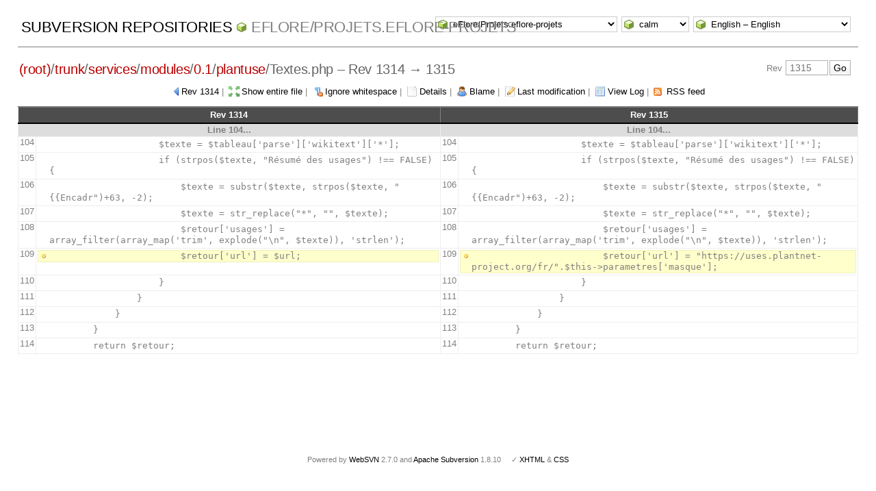

--- FILE ---
content_type: text/html; charset=UTF-8
request_url: http://svn.tela-botanica.net/websvn/diff.php?repname=eFlore%2FProjets.eflore-projets&path=%2Ftrunk%2Fservices%2Fmodules%2F0.1%2Fplantuse%2FTextes.php&rev=1315&peg=1315
body_size: 3334
content:
<!DOCTYPE html PUBLIC "-//W3C//DTD XHTML 1.0 Transitional//EN" "http://www.w3.org/TR/xhtml1/DTD/xhtml1-transitional.dtd">
<html xmlns="http://www.w3.org/1999/xhtml" xml:lang="en" lang="en">
<head>
  <meta http-equiv="content-type" content="text/html;charset=UTF-8" />
  <meta http-equiv="generator" content="WebSVN 2.7.0" /> <!-- leave this for stats -->
  <meta name="viewport" content="width=device-width, initial-scale=1">
  <link rel="shortcut icon" type="image/x-icon" href="./templates/calm/images/favicon.ico" />
  <link type="text/css" href="./templates/calm/styles.css" rel="stylesheet" media="screen" />
  <link rel='alternate' type='application/rss+xml' title='WebSVN RSS' href='rss.php?repname=eFlore%2FProjets.eflore-projets&amp;path=%2Ftrunk%2Fservices%2Fmodules%2F0.1%2Fplantuse%2FTextes.php&amp;peg=1315' />
  <!--[if gte IE 5.5000]>
  <script type="text/javascript" src="./javascript/ie-png-transparency.js"></script>
  <style type="text/css" media="screen">
  tbody tr td { padding:1px 0 }
  #wrap h2 { padding:10px 5px 0 5px; margin-bottom:-8px }
  </style>
  <![endif]-->
  <title>
       WebSVN
         &ndash; eFlore/Projets.eflore-projets
            &ndash; Diff
            &ndash; /trunk/services/modules/0.1/plantuse/Textes.php
               &ndash; Rev 1314 and 1315
  </title>
</head>
<body id="diff">
<div id="container">
	<div id="select">
		<form method="get" action="" id="project"><select name="repname" onchange="javascript:this.form.submit();"><option value="eFlore/Projets.eflore-projets" selected="selected">eFlore/Projets.eflore-projets</option><option value="Applications.annuaire">Applications.annuaire</option><option value="Applications.bazar">Applications.bazar</option><option value="Applications.dictionnaire">Applications.dictionnaire</option><option value="Applications.framework">Applications.framework</option><option value="Applications.galerie">Applications.galerie</option><option value="Applications.gtt">Applications.gtt</option><option value="Applications.papyrus">Applications.papyrus</option><option value="Applications.projet">Applications.projet</option><option value="Applications.referentiel">Applications.referentiel</option><option value="Applications.reseau">Applications.reseau</option><option value="Applications.wikini">Applications.wikini</option><option value="eFlore/Applications.bibliobota">eFlore/Applications.bibliobota</option><option value="eFlore/Applications.cel">eFlore/Applications.cel</option><option value="eFlore/Applications.cel-consultation">eFlore/Applications.cel-consultation</option><option value="eFlore/Applications.coel">eFlore/Applications.coel</option><option value="eFlore/Applications.coel-consultation">eFlore/Applications.coel-consultation</option><option value="eFlore/Applications.del">eFlore/Applications.del</option><option value="eFlore/Applications.eflore-consultation">eFlore/Applications.eflore-consultation</option><option value="eFlore/Applications.moissonnage">eFlore/Applications.moissonnage</option><option value="eFlore/Archives.cel-v1">eFlore/Archives.cel-v1</option><option value="eFlore/Archives.cel-v2">eFlore/Archives.cel-v2</option><option value="eFlore/Archives.chorologie">eFlore/Archives.chorologie</option><option value="eFlore/Archives.eflore-consultation-v1">eFlore/Archives.eflore-consultation-v1</option><option value="eFlore/Archives.eflore-consultation-v2">eFlore/Archives.eflore-consultation-v2</option><option value="eFlore/Archives.eflore-xul">eFlore/Archives.eflore-xul</option><option value="eFlore/Archives.herbiers">eFlore/Archives.herbiers</option><option value="eFlore/Projets.communes">eFlore/Projets.communes</option><option value="Sites.gentiana.org">Sites.gentiana.org</option><option value="Sites.obs-saisons.fr">Sites.obs-saisons.fr</option><option value="Sites.outils-naturalistes.fr">Sites.outils-naturalistes.fr</option><option value="Sites.tela-botanica.org">Sites.tela-botanica.org</option></select><noscript><input type="submit" value="Go" /></noscript></form>
		<form method="get" action="" id="template"><input type="hidden" name="repname" value="eFlore/Projets.eflore-projets"/><input type="hidden" name="path" value="/trunk/services/modules/0.1/plantuse/Textes.php"/><input type="hidden" name="rev" value="1315"/><input type="hidden" name="peg" value="1315"/><select name="template" onchange="javascript:this.form.submit();"><option value="BlueGrey">BlueGrey</option><option value="calm" selected="selected">calm</option><option value="Elegant">Elegant</option></select><noscript><input type="submit" value="Go" /></noscript></form>
		<form method="get" action="" id="language"><input type="hidden" name="repname" value="eFlore/Projets.eflore-projets"/><input type="hidden" name="path" value="/trunk/services/modules/0.1/plantuse/Textes.php"/><input type="hidden" name="rev" value="1315"/><input type="hidden" name="peg" value="1315"/><select name="language" onchange="javascript:this.form.submit();"><option value="ca">Catal&agrave;-Valenci&agrave; &ndash; Catalan</option><option value="zh-CN">&#20013;&#25991; &ndash; Chinese (Simplified)</option><option value="zh-TW">&#20013;&#25991; &ndash; Chinese (Traditional)</option><option value="cs">&#268;esky &ndash; Czech</option><option value="da">Dansk &ndash; Danish</option><option value="nl">Nederlands &ndash; Dutch</option><option value="en" selected="selected">English &ndash; English</option><option value="fi">Suomi &ndash; Finnish</option><option value="fr">Fran&ccedil;ais &ndash; French</option><option value="de">Deutsch &ndash; German</option><option value="he-IL">&#1506;&#1489;&#1512;&#1497;&#1514; &ndash; Hebrew</option><option value="hin">&#2361;&#2367;&#2306;&#2342;&#2368; &ndash; Hindi</option><option value="hu">Magyar &ndash; Hungarian</option><option value="id">Bahasa Indonesia &ndash; Indonesian</option><option value="it">Italiano &ndash; Italian</option><option value="ja">&#26085;&#26412;&#35486; &ndash; Japanese</option><option value="ko">&#54620;&#44397;&#50612; &ndash; Korean</option><option value="mk">&#1052;&#1072;&#1082;&#1077;&#1076;&#1086;&#1085;&#1089;&#1082;&#1080; &ndash; Macedonian</option><option value="mr">&#2350;&#2352;&#2366;&#2336;&#2368; &ndash; Marathi</option><option value="no">Norsk &ndash; Norwegian</option><option value="pl">Polski &ndash; Polish</option><option value="pt">Portugu&ecirc;s &ndash; Portuguese</option><option value="pt-BR">Portugu&ecirc;s &ndash; Portuguese (Brazil)</option><option value="ru">&#1056;&#1091;&#1089;&#1089;&#1082;&#1080;&#1081; &ndash; Russian</option><option value="sk">Sloven&#269;ina &ndash; Slovak</option><option value="sl">Sloven&#353;&#269;ina &ndash; Slovenian</option><option value="es">Espa&ntilde;ol &ndash; Spanish</option><option value="sv">Svenska &ndash; Swedish</option><option value="tr">T&uuml;rk&ccedil;e &ndash; Turkish</option><option value="uk">&#1059;&#1082;&#1088;&#1072;&#1111;&#1085;&#1089;&#1100;&#1082;&#1072; &ndash; Ukrainian</option><option value="uz">O&euml;zbekcha &ndash; Uzbek</option></select><noscript><input type="submit" value="Go" /></noscript></form>
	</div>
	<h1><a href=".?" title="Subversion Repositories">Subversion Repositories</a>
		<span><a href="listing.php?repname=eFlore%2FProjets.eflore-projets&amp;">eFlore/Projets.eflore-projets</a></span>
	</h1>
  <h2 id="path_links"><a href="listing.php?repname=eFlore%2FProjets.eflore-projets&amp;path=%2F&amp;rev=1315&amp;peg=1315" class="root"><span>(root)</span></a>/<a href="listing.php?repname=eFlore%2FProjets.eflore-projets&amp;path=%2Ftrunk%2F&amp;rev=1315&amp;peg=1315#a0b40758157c8f16fa703ca3be466fa8a">trunk</a>/<a href="listing.php?repname=eFlore%2FProjets.eflore-projets&amp;path=%2Ftrunk%2Fservices%2F&amp;rev=1315&amp;peg=1315#a06667be659da776ceba3bc0c808b2c5c">services</a>/<a href="listing.php?repname=eFlore%2FProjets.eflore-projets&amp;path=%2Ftrunk%2Fservices%2Fmodules%2F&amp;rev=1315&amp;peg=1315#a80568e4ba0fc18e052b780776ad8e7f7">modules</a>/<a href="listing.php?repname=eFlore%2FProjets.eflore-projets&amp;path=%2Ftrunk%2Fservices%2Fmodules%2F0.1%2F&amp;rev=1315&amp;peg=1315#a532acd002676c12c881b90462dbd3af5">0.1</a>/<a href="listing.php?repname=eFlore%2FProjets.eflore-projets&amp;path=%2Ftrunk%2Fservices%2Fmodules%2F0.1%2Fplantuse%2F&amp;rev=1315&amp;peg=1315#ad70b7331ba4ad4b3cc7e64c1f8ac553b">plantuse</a>/<span class="file">Textes.php</span> &ndash; Rev 1314 &rarr; 1315</h2>
  <div id="revjump"><form method="get" action="" id="revision"><input type="hidden" name="repname" value="eFlore/Projets.eflore-projets" /><input type="hidden" name="path" value="/trunk/services/modules/0.1/plantuse/Textes.php" /><input type="hidden" name="peg" value="1315" />Rev <input type="text" size="5" name="rev" placeholder="1315" /><span class="submit"><input type="submit" value="Go" /></span></form></div>
  <p>
    <span class="prev"><a href="diff.php?repname=eFlore%2FProjets.eflore-projets&amp;path=%2Ftrunk%2Fservices%2Fmodules%2F0.1%2Fplantuse%2FTextes.php&amp;rev=1314&amp;peg=1315">Rev 1314</a></span> &#124;
    <span class="full"><a href="diff.php?repname=eFlore%2FProjets.eflore-projets&amp;path=%2Ftrunk%2Fservices%2Fmodules%2F0.1%2Fplantuse%2FTextes.php&amp;rev=1315&amp;peg=1315&amp;all=1">Show entire file</a></span> &#124;
    <span class="ignorews"><a href="diff.php?repname=eFlore%2FProjets.eflore-projets&amp;path=%2Ftrunk%2Fservices%2Fmodules%2F0.1%2Fplantuse%2FTextes.php&amp;rev=1315&amp;peg=1315&amp;ignorews=1">Ignore whitespace</a></span> &#124;
    <span class="detail"><a href="filedetails.php?repname=eFlore%2FProjets.eflore-projets&amp;path=%2Ftrunk%2Fservices%2Fmodules%2F0.1%2Fplantuse%2FTextes.php&amp;rev=1315&amp;peg=1315">Details</a></span> &#124;
    <span class="blame"><a href="blame.php?repname=eFlore%2FProjets.eflore-projets&amp;path=%2Ftrunk%2Fservices%2Fmodules%2F0.1%2Fplantuse%2FTextes.php&amp;rev=1315&amp;peg=1315">Blame</a></span> &#124;
    <span class="changes"><a href="revision.php?repname=eFlore%2FProjets.eflore-projets&amp;path=%2Ftrunk%2Fservices%2Fmodules%2F0.1%2Fplantuse%2FTextes.php&amp;rev=1315&amp;peg=1315">Last modification</a></span> &#124;
    <span class="log"><a href="log.php?repname=eFlore%2FProjets.eflore-projets&amp;path=%2Ftrunk%2Fservices%2Fmodules%2F0.1%2Fplantuse%2FTextes.php&amp;rev=1315&amp;peg=1315">View Log</a></span>
    &#124; <span class="feed"><a href="rss.php?repname=eFlore%2FProjets.eflore-projets&amp;path=%2Ftrunk%2Fservices%2Fmodules%2F0.1%2Fplantuse%2FTextes.php&amp;peg=1315">RSS feed</a></span>
  </p>

  <div style="margin:0 2%">
       <table>
        <thead>
          <tr>
             <th colspan="2"><a href="diff.php?repname=eFlore%2FProjets.eflore-projets&amp;path=%2Ftrunk%2Fservices%2Fmodules%2F0.1%2Fplantuse%2FTextes.php&amp;rev=1314&amp;peg=1315">Rev 1314</a></th>
             <th colspan="2"><a href="revision.php?repname=eFlore%2FProjets.eflore-projets&amp;path=%2Ftrunk%2Fservices%2Fmodules%2F0.1%2Fplantuse%2FTextes.php&amp;rev=1315&amp;peg=1315">Rev 1315</a></th>
          </tr>
        </thead>
        <tbody>
          <tr>
            <th colspan="2">Line 104...</th>
            <th colspan="2">Line 104...</th>
          </tr>
          <tr>
            <td class="lineno">104</td>
            <td class="diff"><pre><code>                    $texte = $tableau[&apos;parse&apos;][&apos;wikitext&apos;][&apos;*&apos;];</code></pre></td>
            <td class="lineno">104</td>
            <td class="diff"><pre><code>                    $texte = $tableau[&apos;parse&apos;][&apos;wikitext&apos;][&apos;*&apos;];</code></pre></td>
          </tr>
          <tr>
            <td class="lineno">105</td>
            <td class="diff"><pre><code>                    if (strpos($texte, &quot;Résumé des usages&quot;) !== FALSE) {</code></pre></td>
            <td class="lineno">105</td>
            <td class="diff"><pre><code>                    if (strpos($texte, &quot;Résumé des usages&quot;) !== FALSE) {</code></pre></td>
          </tr>
          <tr>
            <td class="lineno">106</td>
            <td class="diff"><pre><code>                        $texte = substr($texte, strpos($texte, &quot;{{Encadr&quot;)+63, -2);</code></pre></td>
            <td class="lineno">106</td>
            <td class="diff"><pre><code>                        $texte = substr($texte, strpos($texte, &quot;{{Encadr&quot;)+63, -2);</code></pre></td>
          </tr>
          <tr>
            <td class="lineno">107</td>
            <td class="diff"><pre><code>                        $texte = str_replace(&quot;*&quot;, &quot;&quot;, $texte);</code></pre></td>
            <td class="lineno">107</td>
            <td class="diff"><pre><code>                        $texte = str_replace(&quot;*&quot;, &quot;&quot;, $texte);</code></pre></td>
          </tr>
          <tr>
            <td class="lineno">108</td>
            <td class="diff"><pre><code>                        $retour[&apos;usages&apos;] = array_filter(array_map(&apos;trim&apos;, explode(&quot;\n&quot;, $texte)), &apos;strlen&apos;);</code></pre></td>
            <td class="lineno">108</td>
            <td class="diff"><pre><code>                        $retour[&apos;usages&apos;] = array_filter(array_map(&apos;trim&apos;, explode(&quot;\n&quot;, $texte)), &apos;strlen&apos;);</code></pre></td>
          </tr>
          <tr>
            <td class="lineno">109</td>
            <td class="diffchanged"><pre><code>                        $retour[&apos;url&apos;] = $url;</code></pre></td>
            <td class="lineno">109</td>
            <td class="diffchanged"><pre><code>                        $retour[&apos;url&apos;] = &quot;https://uses.plantnet-project.org/fr/&quot;.$this-&gt;parametres[&apos;masque&apos;];</code></pre></td>
          </tr>
          <tr>
            <td class="lineno">110</td>
            <td class="diff"><pre><code>                    }                    </code></pre></td>
            <td class="lineno">110</td>
            <td class="diff"><pre><code>                    }                    </code></pre></td>
          </tr>
          <tr>
            <td class="lineno">111</td>
            <td class="diff"><pre><code>                }</code></pre></td>
            <td class="lineno">111</td>
            <td class="diff"><pre><code>                }</code></pre></td>
          </tr>
          <tr>
            <td class="lineno">112</td>
            <td class="diff"><pre><code>            }</code></pre></td>
            <td class="lineno">112</td>
            <td class="diff"><pre><code>            }</code></pre></td>
          </tr>
          <tr>
            <td class="lineno">113</td>
            <td class="diff"><pre><code>        }</code></pre></td>
            <td class="lineno">113</td>
            <td class="diff"><pre><code>        }</code></pre></td>
          </tr>
          <tr>
            <td class="lineno">114</td>
            <td class="diff"><pre><code>        return $retour;</code></pre></td>
            <td class="lineno">114</td>
            <td class="diff"><pre><code>        return $retour;</code></pre></td>
          </tr>
        </tbody>
       </table>
  </div>
</div>
<div id="footer">
  <p style="padding:0; margin:0"><small>Powered by <a href="https://websvnphp.github.io/">WebSVN</a> 2.7.0 and <a href="http://subversion.apache.org">Apache Subversion</a> 1.8.10 &nbsp; &nbsp; &#x2713; <a href="http://validator.w3.org/check?uri=http://svn.tela-botanica.net/websvn/diff.php?repname=eFlore%2FProjets.eflore-projets%26path=%2Ftrunk%2Fservices%2Fmodules%2F0.1%2Fplantuse%2FTextes.php%26rev=1315%26peg=1315%26template=%26language=en">XHTML</a> &amp; <a href="http://jigsaw.w3.org/css-validator/validator?uri=http://svn.tela-botanica.net/websvn/diff.php?repname=eFlore%2FProjets.eflore-projets%26path=%2Ftrunk%2Fservices%2Fmodules%2F0.1%2Fplantuse%2FTextes.php%26rev=1315%26peg=1315%26template=%26language=en">CSS</a></small></p>
</div>
</body>
</html>
